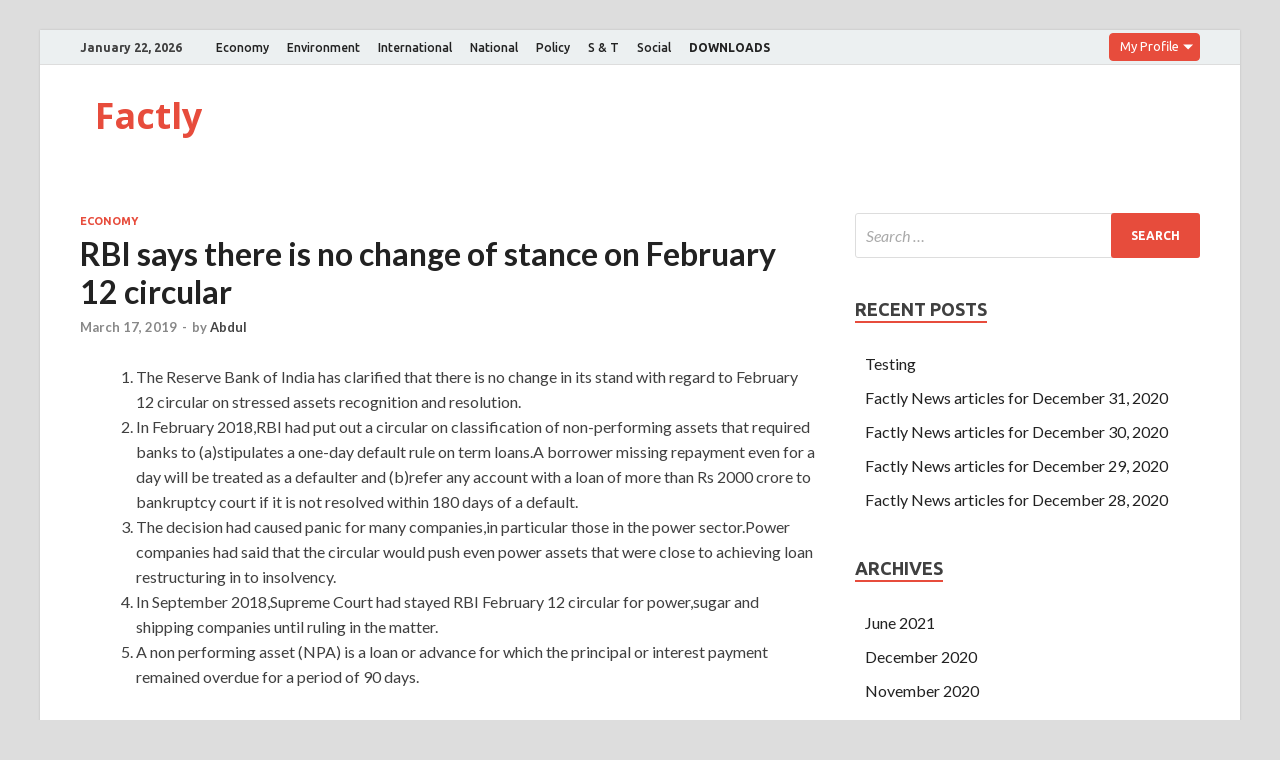

--- FILE ---
content_type: text/html; charset=UTF-8
request_url: https://factly.forumias.com/rbi-says-there-is-no-change-of-stance-on-february-12-circular/
body_size: 6037
content:
<!DOCTYPE html><html lang="en-US"><head><meta charset="UTF-8"><meta name="viewport" content="width=device-width, initial-scale=1"><link rel="profile" href="http://gmpg.org/xfn/11"> <script async src="//static.getclicky.com/js"></script> <link media="all" href="https://factly.forumias.com/wp-content/cache/autoptimize/css/autoptimize_a259319824c870cad1298c5f98deae78.css" rel="stylesheet" /><link media="screen" href="https://factly.forumias.com/wp-content/cache/autoptimize/css/autoptimize_1dd8929f894de9e6d7873a24cc58b3c9.css" rel="stylesheet" /><title>RBI says there is no change of stance on February 12 circular | | Factly</title> <!-- All In One SEO Pack 3.7.1ob_start_detected [-1,-1] --><meta name="keywords"  content="february 12 circular,npa,rbi" /> <script type="application/ld+json" class="aioseop-schema">{"@context":"https://schema.org","@graph":[{"@type":"Organization","@id":"https://factly.forumias.com/#organization","url":"https://factly.forumias.com/","name":"Factly","sameAs":[]},{"@type":"WebSite","@id":"https://factly.forumias.com/#website","url":"https://factly.forumias.com/","name":"Factly","publisher":{"@id":"https://factly.forumias.com/#organization"},"potentialAction":{"@type":"SearchAction","target":"https://factly.forumias.com/?s={search_term_string}","query-input":"required name=search_term_string"}},{"@type":"WebPage","@id":"https://factly.forumias.com/rbi-says-there-is-no-change-of-stance-on-february-12-circular/#webpage","url":"https://factly.forumias.com/rbi-says-there-is-no-change-of-stance-on-february-12-circular/","inLanguage":"en-US","name":"RBI says there is no change of stance on February 12 circular","isPartOf":{"@id":"https://factly.forumias.com/#website"},"breadcrumb":{"@id":"https://factly.forumias.com/rbi-says-there-is-no-change-of-stance-on-february-12-circular/#breadcrumblist"},"datePublished":"2019-03-17T10:12:09+05:30","dateModified":"2019-03-18T12:47:50+05:30"},{"@type":"Article","@id":"https://factly.forumias.com/rbi-says-there-is-no-change-of-stance-on-february-12-circular/#article","isPartOf":{"@id":"https://factly.forumias.com/rbi-says-there-is-no-change-of-stance-on-february-12-circular/#webpage"},"author":{"@id":"https://factly.forumias.com/author/abdul/#author"},"headline":"RBI says there is no change of stance on February 12 circular","datePublished":"2019-03-17T10:12:09+05:30","dateModified":"2019-03-18T12:47:50+05:30","commentCount":0,"mainEntityOfPage":{"@id":"https://factly.forumias.com/rbi-says-there-is-no-change-of-stance-on-february-12-circular/#webpage"},"publisher":{"@id":"https://factly.forumias.com/#organization"},"articleSection":"Economy, FEBRUARY 12 circular, NPA, RBI"},{"@type":"Person","@id":"https://factly.forumias.com/author/abdul/#author","name":"Abdul","sameAs":[],"image":{"@type":"ImageObject","@id":"https://factly.forumias.com/#personlogo","url":"https://secure.gravatar.com/avatar/8d9d59785e635312443e2993d601bdcd?s=96&d=mm&r=g","width":96,"height":96,"caption":"Abdul"}},{"@type":"BreadcrumbList","@id":"https://factly.forumias.com/rbi-says-there-is-no-change-of-stance-on-february-12-circular/#breadcrumblist","itemListElement":[{"@type":"ListItem","position":1,"item":{"@type":"WebPage","@id":"https://factly.forumias.com/","url":"https://factly.forumias.com/","name":"Latest News for upsc - Breaking News articles"}},{"@type":"ListItem","position":2,"item":{"@type":"WebPage","@id":"https://factly.forumias.com/rbi-says-there-is-no-change-of-stance-on-february-12-circular/","url":"https://factly.forumias.com/rbi-says-there-is-no-change-of-stance-on-february-12-circular/","name":"RBI says there is no change of stance on February 12 circular"}}]}]}</script> <link rel="canonical" href="https://factly.forumias.com/rbi-says-there-is-no-change-of-stance-on-february-12-circular/" /> <script async src="https://www.google-analytics.com/analytics.js"></script> <!-- All In One SEO Pack --><link rel='dns-prefetch' href='//fonts.googleapis.com' /><link rel='dns-prefetch' href='//s.w.org' /><link rel="alternate" type="application/rss+xml" title="Factly &raquo; Feed" href="https://factly.forumias.com/feed/" /><link rel='stylesheet' id='hitmag-fonts-css'  href='https://fonts.googleapis.com/css?family=Ubuntu%3A400%2C500%2C700%7CLato%3A400%2C700%2C400italic%2C700italic%7COpen+Sans%3A400%2C400italic%2C700&#038;subset=latin%2Clatin-ext' type='text/css' media='all' /><link rel='stylesheet' id='wp-add-custom-css-css'  href='https://factly.forumias.com?display_custom_css=css&#038;ver=5.5.17' type='text/css' media='all' /> <script type='text/javascript' src='https://factly.forumias.com/wp-includes/js/jquery/jquery.js?ver=1.12.4-wp' id='jquery-core-js'></script> <script type='text/javascript' id='quiz-common-js-extra'>/* <![CDATA[ */
var ajax_var = {"url":"https:\/\/factly.forumias.com\/wp-admin\/admin-ajax.php","nonce":"db3239e496","plugin_url":"https:\/\/factly.forumias.com\/wp-content\/plugins\/mcq-quiz\/"};
/* ]]> */</script> <!--[if lt IE 9]> <script type='text/javascript' src='https://factly.forumias.com/wp-content/themes/hitmag/js/html5shiv.min.js?ver=5.5.17' id='html5shiv-js'></script> <![endif]--><link rel="https://api.w.org/" href="https://factly.forumias.com/wp-json/" /><link rel="alternate" type="application/json" href="https://factly.forumias.com/wp-json/wp/v2/posts/2680" /><link rel="EditURI" type="application/rsd+xml" title="RSD" href="https://factly.forumias.com/xmlrpc.php?rsd" /><link rel="wlwmanifest" type="application/wlwmanifest+xml" href="https://factly.forumias.com/wp-includes/wlwmanifest.xml" /><link rel='prev' title='Critically Endangered Porpoise Found Dead Off Coast of Mexico' href='https://factly.forumias.com/critically-endangered-porpoise-found-dead-off-coast-of-mexico/' /><link rel='next' title='Indians to get more time to find work in U.K.' href='https://factly.forumias.com/indians-to-get-more-time-to-find-work-in-u-k/' /><meta name="generator" content="WordPress 5.5.17" /><link rel='shortlink' href='https://factly.forumias.com/?p=2680' /><link rel="alternate" type="application/json+oembed" href="https://factly.forumias.com/wp-json/oembed/1.0/embed?url=https%3A%2F%2Ffactly.forumias.com%2Frbi-says-there-is-no-change-of-stance-on-february-12-circular%2F" /><link rel="alternate" type="text/xml+oembed" href="https://factly.forumias.com/wp-json/oembed/1.0/embed?url=https%3A%2F%2Ffactly.forumias.com%2Frbi-says-there-is-no-change-of-stance-on-february-12-circular%2F&#038;format=xml" /><meta name="onesignal" content="wordpress-plugin"/><link rel="icon" href="https://factly.forumias.com/wp-content/uploads/2019/11/factly_logo.png" sizes="32x32" /><link rel="icon" href="https://factly.forumias.com/wp-content/uploads/2019/11/factly_logo.png" sizes="192x192" /><link rel="apple-touch-icon" href="https://factly.forumias.com/wp-content/uploads/2019/11/factly_logo.png" /><meta name="msapplication-TileImage" content="https://factly.forumias.com/wp-content/uploads/2019/11/factly_logo.png" /> <!-- Global site tag (gtag.js) - Google Analytics --> <script async src="https://www.googletagmanager.com/gtag/js?id=UA-161528332-3"></script> <script src="https://factly.forumias.com/wp-content/cache/autoptimize/js/autoptimize_7ebf264c123dfe8068b522b8b5679eb0.js"></script></head><body class="post-template-default single single-post postid-2680 single-format-standard group-blog th-right-sidebar"><div id="page" class="site hitmag-wrapper"> <a class="skip-link screen-reader-text" href="#content">Skip to content</a><header id="masthead" class="site-header" role="banner"><div class="hm-topnavbutton"><div class="hm-nwrap"> <a href="#" class="navbutton" id="top-nav-button">Top Menu</a></div></div><div class="responsive-topnav"></div><div class="hm-top-bar"><div class="hm-container"><div class="hm-date">January 22, 2026</div><div id="top-navigation" class="top-navigation"><div class="menu-primary-menu-container"><ul id="top-menu" class="menu"><li id="menu-item-28" class="menu-item menu-item-type-taxonomy menu-item-object-category current-post-ancestor current-menu-parent current-post-parent menu-item-28"><a href="https://factly.forumias.com/topic/economy/">Economy</a></li><li id="menu-item-29" class="menu-item menu-item-type-taxonomy menu-item-object-category menu-item-29"><a href="https://factly.forumias.com/topic/environment/">Environment</a></li><li id="menu-item-30" class="menu-item menu-item-type-taxonomy menu-item-object-category menu-item-30"><a href="https://factly.forumias.com/topic/international/">International</a></li><li id="menu-item-31" class="menu-item menu-item-type-taxonomy menu-item-object-category menu-item-31"><a href="https://factly.forumias.com/topic/national/">National</a></li><li id="menu-item-32" class="menu-item menu-item-type-taxonomy menu-item-object-category menu-item-32"><a href="https://factly.forumias.com/topic/policy/">Policy</a></li><li id="menu-item-33" class="menu-item menu-item-type-taxonomy menu-item-object-category menu-item-33"><a href="https://factly.forumias.com/topic/s-t/">S &#038; T</a></li><li id="menu-item-34" class="menu-item menu-item-type-taxonomy menu-item-object-category menu-item-34"><a href="https://factly.forumias.com/topic/social/">Social</a></li><li id="menu-item-14311" class="menu-item menu-item-type-custom menu-item-object-custom menu-item-14311"><a href="https://factly.forumias.com/topic/factly-downloads"><b>DOWNLOADS</b></a></li></ul></div></div> <label class="dropdown"><div class="dd-button">My Profile</div> <input type="checkbox" class="dd-input" id="test"><ul class="dd-menu"><li><a href="https://one.forumias.com/">Edit Profile</a></li><li><a href="https://academy.forumias.com/beta/lms/myCourses">My Courses</a></li><li><a href="https://academy.forumias.com/beta/lms/mywallet">My Wallet</a></li><li><a href="https://one.forumias.com/logout">Logout</a></li></ul> </label></div><!-- .hm-container --></div><!-- .hm-top-bar --><div class="header-main-area "><div class="hm-container"><div class="site-branding"><div class="site-branding-content"><div class="hm-logo"></div><!-- .hm-logo --><div class="hm-site-title"><p class="site-title"><a href="https://factly.forumias.com/" rel="home">Factly</a></p></div><!-- .hm-site-title --></div><!-- .site-branding-content --></div><!-- .site-branding --></div><!-- .hm-container --></div><!-- .header-main-area --><div class="hm-nav-container"><nav id="site-navigation" class="main-navigation" role="navigation"><div class="hm-container"><div id="primary-menu" class="menu"><ul><li class="page_item page-item-18833"><a href="https://factly.forumias.com/all-mcq-posts/">All MCQ posts</a></li><li class="page_item page-item-18813"><a href="https://factly.forumias.com/questions/">Polity</a></li><li class="page_item page-item-18783"><a href="https://factly.forumias.com/subscribe-now/">Subscribe Now</a></li></ul></div><div class="hm-search-button-icon"></div><div class="hm-search-box-container"><div class="hm-search-box"><form role="search" method="get" class="search-form" action="https://factly.forumias.com/"> <label> <span class="screen-reader-text">Search for:</span> <input type="search" class="search-field" placeholder="Search &hellip;" value="" name="s" /> </label> <input type="submit" class="search-submit" value="Search" /></form></div><!-- th-search-box --></div><!-- .th-search-box-container --></div><!-- .hm-container --></nav><!-- #site-navigation --><div class="hm-nwrap"> <a href="#" class="navbutton" id="main-nav-button">Main Menu</a></div><div class="responsive-mainnav"></div></div><!-- .hm-nav-container --></header><!-- #masthead --><div id="content" class="site-content"><div class="hm-container"><div id="primary" class="content-area"><main id="main" class="site-main" role="main"><div id="main_post_content"><article id="post-2680" class="hitmag-single post-2680 post type-post status-publish format-standard hentry category-economy tag-february-12-circular tag-npa tag-rbi"><header class="entry-header"><div class="cat-links"><a href="https://factly.forumias.com/topic/economy/" rel="category tag">Economy</a></div><h1 class="entry-title">RBI says there is no change of stance on February 12 circular</h1><div class="entry-meta"> <span class="posted-on"><a href="https://factly.forumias.com/rbi-says-there-is-no-change-of-stance-on-february-12-circular/" rel="bookmark"><time class="entry-date published" datetime="2019-03-17T15:42:09+05:30">March 17, 2019</time><time class="updated" datetime="2019-03-18T18:17:50+05:30">March 18, 2019</time></a></span><span class="meta-sep"> - </span><span class="byline"> by <span class="author vcard"><a class="url fn n" href="https://factly.forumias.com/author/abdul/">Abdul</a></span></span></div><!-- .entry-meta --></header><!-- .entry-header --> <a class="image-link" href=""></a><div class="entry-content"><ol><li>The Reserve Bank of India has clarified that there is no change in its stand with regard to February 12 circular on stressed assets recognition and resolution.</li><li>In February 2018,RBI had put out a circular on classification of non-performing assets that required banks to (a)stipulates a one-day default rule on term loans.A borrower missing repayment even for a day will be treated as a defaulter and (b)refer any account with a loan of more than Rs 2000 crore to bankruptcy court if it is not resolved within 180 days of a default.</li><li>The decision had caused panic for many companies,in particular those in the power sector.Power companies had said that the circular would push even power assets that were close to achieving loan restructuring in to insolvency.</li><li>In September 2018,Supreme Court had stayed RBI February 12 circular for power,sugar and shipping companies until ruling in the matter.</li><li>A non performing asset (NPA) is a loan or advance for which the principal or interest payment remained overdue for a period of 90 days.</li></ol></div><!-- .entry-content --><div class="print_btn"> <a href="https://print.forumias.com" target="blank">Print PDF</a></div><footer class="entry-footer"> <span class="hm-tags-links"><span class="hm-tagged">Tagged</span><a href="https://factly.forumias.com/story/february-12-circular/" rel="tag">FEBRUARY 12 circular</a><a href="https://factly.forumias.com/story/npa/" rel="tag">NPA</a><a href="https://factly.forumias.com/story/rbi/" rel="tag">RBI</a></span></footer><!-- .entry-footer --></article><!-- #post-## --></div><div class="hm-related-posts"><div class="wt-container"><h4 class="widget-title">Related Posts</h4></div><div class="hmrp-container"><div class="hm-rel-post"> <a href="https://factly.forumias.com/prime-minister-to-preside-over-virtual-global-investor-roundtable/" rel="bookmark" title="Prime Minister to preside over Virtual Global Investor Roundtable"> </a><h3 class="post-title"> <a href="https://factly.forumias.com/prime-minister-to-preside-over-virtual-global-investor-roundtable/" rel="bookmark" title="Prime Minister to preside over Virtual Global Investor Roundtable"> Prime Minister to preside over Virtual Global Investor Roundtable </a></h3><p class="hms-meta"><time class="entry-date published" datetime="2020-11-05T18:16:51+05:30">November 5, 2020</time><time class="updated" datetime="2020-11-10T14:42:57+05:30">November 10, 2020</time></p></div><div class="hm-rel-post"> <a href="https://factly.forumias.com/ukibc-releases-doing-business-in-india-report-2020/" rel="bookmark" title="UKIBC releases Doing Business in India Report 2020"> </a><h3 class="post-title"> <a href="https://factly.forumias.com/ukibc-releases-doing-business-in-india-report-2020/" rel="bookmark" title="UKIBC releases Doing Business in India Report 2020"> UKIBC releases Doing Business in India Report 2020 </a></h3><p class="hms-meta"><time class="entry-date published" datetime="2020-10-31T17:50:07+05:30">October 31, 2020</time><time class="updated" datetime="2020-11-04T11:33:17+05:30">November 4, 2020</time></p></div><div class="hm-rel-post"> <a href="https://factly.forumias.com/compound-conundrum-on-interest-waiver/" rel="bookmark" title="Compound conundrum: On interest waiver"> </a><h3 class="post-title"> <a href="https://factly.forumias.com/compound-conundrum-on-interest-waiver/" rel="bookmark" title="Compound conundrum: On interest waiver"> Compound conundrum: On interest waiver </a></h3><p class="hms-meta"><time class="entry-date published" datetime="2020-10-28T17:30:45+05:30">October 28, 2020</time><time class="updated" datetime="2020-11-03T22:29:57+05:30">November 3, 2020</time></p></div></div></div><nav class="navigation post-navigation" role="navigation" aria-label="Posts"><h2 class="screen-reader-text">Post navigation</h2><div class="nav-links"><div class="nav-previous"><a href="https://factly.forumias.com/critically-endangered-porpoise-found-dead-off-coast-of-mexico/" rel="prev"><span class="meta-nav" aria-hidden="true">Previous Article</span> <span class="post-title">Critically Endangered Porpoise Found Dead Off Coast of Mexico</span></a></div><div class="nav-next"><a href="https://factly.forumias.com/indians-to-get-more-time-to-find-work-in-u-k/" rel="next"><span class="meta-nav" aria-hidden="true">Next Article</span> <span class="post-title">Indians to get more time to find work in U.K.</span></a></div></div></nav><div class="hm-authorbox"><div class="hm-author-img"> <img alt='' src='https://secure.gravatar.com/avatar/8d9d59785e635312443e2993d601bdcd?s=100&#038;d=mm&#038;r=g' srcset='https://secure.gravatar.com/avatar/8d9d59785e635312443e2993d601bdcd?s=200&#038;d=mm&#038;r=g 2x' class='avatar avatar-100 photo' height='100' width='100' loading='lazy'/></div><div class="hm-author-content"><h4 class="author-name">About Abdul</h4><p class="author-description"></p> <a class="author-posts-link" href="https://factly.forumias.com/author/abdul/" title="Abdul"> View all posts by Abdul &rarr; </a></div></div></main><!-- #main --></div><!-- #primary --><aside id="secondary" class="widget-area" role="complementary"><section id="search-2" class="widget widget_search"><form role="search" method="get" class="search-form" action="https://factly.forumias.com/"> <label> <span class="screen-reader-text">Search for:</span> <input type="search" class="search-field" placeholder="Search &hellip;" value="" name="s" /> </label> <input type="submit" class="search-submit" value="Search" /></form></section><section id="recent-posts-2" class="widget widget_recent_entries"><h4 class="widget-title">Recent Posts</h4><ul><li> <a href="https://factly.forumias.com/testing/">Testing</a></li><li> <a href="https://factly.forumias.com/factly-news-articles-for-december-31-2020/">Factly News articles for December 31, 2020</a></li><li> <a href="https://factly.forumias.com/factly-news-articles-for-december-30-2020/">Factly News articles for December 30, 2020</a></li><li> <a href="https://factly.forumias.com/factly-news-articles-for-december-29-2020/">Factly News articles for December 29, 2020</a></li><li> <a href="https://factly.forumias.com/factly-news-articles-for-december-28-2020/">Factly News articles for December 28, 2020</a></li></ul></section><section id="archives-2" class="widget widget_archive"><h4 class="widget-title">Archives</h4><ul><li><a href='https://factly.forumias.com/2021/06/'>June 2021</a></li><li><a href='https://factly.forumias.com/2020/12/'>December 2020</a></li><li><a href='https://factly.forumias.com/2020/11/'>November 2020</a></li><li><a href='https://factly.forumias.com/2020/10/'>October 2020</a></li><li><a href='https://factly.forumias.com/2020/09/'>September 2020</a></li><li><a href='https://factly.forumias.com/2020/08/'>August 2020</a></li><li><a href='https://factly.forumias.com/2020/07/'>July 2020</a></li><li><a href='https://factly.forumias.com/2020/06/'>June 2020</a></li><li><a href='https://factly.forumias.com/2020/05/'>May 2020</a></li><li><a href='https://factly.forumias.com/2020/04/'>April 2020</a></li><li><a href='https://factly.forumias.com/2020/03/'>March 2020</a></li><li><a href='https://factly.forumias.com/2020/02/'>February 2020</a></li><li><a href='https://factly.forumias.com/2020/01/'>January 2020</a></li><li><a href='https://factly.forumias.com/2019/12/'>December 2019</a></li><li><a href='https://factly.forumias.com/2019/11/'>November 2019</a></li><li><a href='https://factly.forumias.com/2019/10/'>October 2019</a></li><li><a href='https://factly.forumias.com/2019/09/'>September 2019</a></li><li><a href='https://factly.forumias.com/2019/08/'>August 2019</a></li><li><a href='https://factly.forumias.com/2019/07/'>July 2019</a></li><li><a href='https://factly.forumias.com/2019/06/'>June 2019</a></li><li><a href='https://factly.forumias.com/2019/05/'>May 2019</a></li><li><a href='https://factly.forumias.com/2019/04/'>April 2019</a></li><li><a href='https://factly.forumias.com/2019/03/'>March 2019</a></li><li><a href='https://factly.forumias.com/2019/02/'>February 2019</a></li></ul></section><section id="categories-2" class="widget widget_categories"><h4 class="widget-title">Topics</h4><ul><li class="cat-item cat-item-296"><a href="https://factly.forumias.com/topic/disaster-management/">Disaster Management</a> (60)</li><li class="cat-item cat-item-2"><a href="https://factly.forumias.com/topic/economy/">Economy</a> (1,059)</li><li class="cat-item cat-item-5"><a href="https://factly.forumias.com/topic/environment/">Environment</a> (909)</li><li class="cat-item cat-item-731"><a href="https://factly.forumias.com/topic/factly-downloads/">Factly Downloads</a> (26)</li><li class="cat-item cat-item-6"><a href="https://factly.forumias.com/topic/international/">International</a> (1,177)</li><li class="cat-item cat-item-1"><a href="https://factly.forumias.com/topic/miscellaneous/">Miscellaneous</a> (570)</li><li class="cat-item cat-item-3"><a href="https://factly.forumias.com/topic/national/">National</a> (805)</li><li class="cat-item cat-item-2013"><a href="https://factly.forumias.com/topic/pointly/">Pointly</a> (18)</li><li class="cat-item cat-item-7"><a href="https://factly.forumias.com/topic/policy/">Policy</a> (752)</li><li class="cat-item cat-item-10"><a href="https://factly.forumias.com/topic/polity/">Polity</a> (654)</li><li class="cat-item cat-item-4"><a href="https://factly.forumias.com/topic/s-t/">Science and Technology</a> (679)</li><li class="cat-item cat-item-8"><a href="https://factly.forumias.com/topic/social/">Social</a> (438)</li></ul></section></aside><!-- #secondary --></div><!-- .hm-container --></div><!-- #content --><footer id="colophon" class="site-footer" role="contentinfo"><div class="hm-container"><div class="footer-widget-area"><div class="footer-sidebar" role="complementary"></div><!-- .footer-sidebar --><div class="footer-sidebar" role="complementary"></div><!-- .footer-sidebar --><div class="footer-sidebar" role="complementary"></div><!-- .footer-sidebar --></div><!-- .footer-widget-area --></div><!-- .hm-container --><div class="site-info"><div class="hm-container"><div class="site-info-owner"> Copyright &#169; 2026 <a href="https://factly.forumias.com/" title="Factly" >Factly</a>.</div><div class="site-info-designer"> Powered by <a href="https://wordpress.org" target="_blank" title="WordPress">WordPress</a> and <a href="https://themezhut.com/themes/hitmag/" target="_blank" title="HitMag WordPress Theme">HitMag</a>.</div></div><!-- .hm-container --></div><!-- .site-info --></footer><!-- #colophon --></div><!-- #page --> <script type='text/javascript' src='https://cdn.onesignal.com/sdks/OneSignalSDK.js?ver=5.5.17' async='async' id='remote_sdk-js'></script> <script type='text/javascript' src='https://stats.wp.com/e-202604.js' async='async' defer='defer'></script> <script type='text/javascript'>_stq = window._stq || [];
	_stq.push([ 'view', {v:'ext',j:'1:9.0.5',blog:'175704231',post:'2680',tz:'5.5',srv:'factly.forumias.com'} ]);
	_stq.push([ 'clickTrackerInit', '175704231', '2680' ]);</script> </body></html>